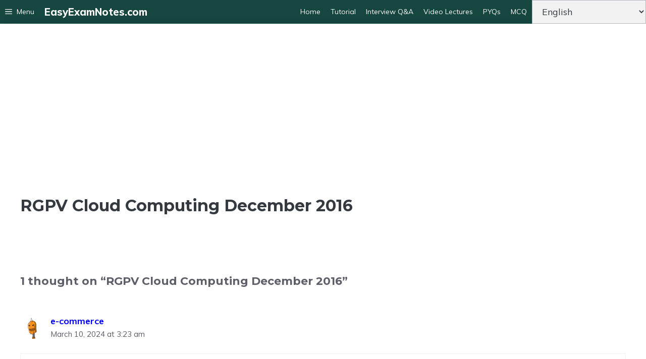

--- FILE ---
content_type: text/html; charset=utf-8
request_url: https://www.google.com/recaptcha/api2/aframe
body_size: 258
content:
<!DOCTYPE HTML><html><head><meta http-equiv="content-type" content="text/html; charset=UTF-8"></head><body><script nonce="apfZ3iC2YM1RGqS2KOY-og">/** Anti-fraud and anti-abuse applications only. See google.com/recaptcha */ try{var clients={'sodar':'https://pagead2.googlesyndication.com/pagead/sodar?'};window.addEventListener("message",function(a){try{if(a.source===window.parent){var b=JSON.parse(a.data);var c=clients[b['id']];if(c){var d=document.createElement('img');d.src=c+b['params']+'&rc='+(localStorage.getItem("rc::a")?sessionStorage.getItem("rc::b"):"");window.document.body.appendChild(d);sessionStorage.setItem("rc::e",parseInt(sessionStorage.getItem("rc::e")||0)+1);localStorage.setItem("rc::h",'1769062012707');}}}catch(b){}});window.parent.postMessage("_grecaptcha_ready", "*");}catch(b){}</script></body></html>

--- FILE ---
content_type: application/javascript; charset=utf-8
request_url: https://fundingchoicesmessages.google.com/f/AGSKWxXNHLbv3Eu8OeBDRASJgilTYKUBjyNg-ETkxSRdEDyf_WYTDxBV6GIn6ciNqLSHGdFkZQWjBhas_NQT9Ju_ZHRPyd5TXQeEE4LAclMe7bBVBX7YZefyCe7eFEG3dKOAzs57fhEcDRbi6c0cM8ITcoWYbNXJgp-WNp6ppjFMcURj1mQVqPy6ThCu7CIV/_/advertisementmapping./namediaad./adjk./text_ad./ad_left_
body_size: -1288
content:
window['fa65aabe-075d-4813-b9e6-2af2215368c2'] = true;